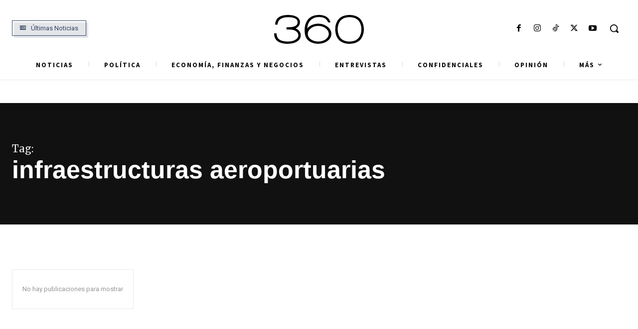

--- FILE ---
content_type: text/html; charset=utf-8
request_url: https://www.google.com/recaptcha/api2/aframe
body_size: 156
content:
<!DOCTYPE HTML><html><head><meta http-equiv="content-type" content="text/html; charset=UTF-8"></head><body><script nonce="wHCYZUTkxqX4uAOHZNTDUw">/** Anti-fraud and anti-abuse applications only. See google.com/recaptcha */ try{var clients={'sodar':'https://pagead2.googlesyndication.com/pagead/sodar?'};window.addEventListener("message",function(a){try{if(a.source===window.parent){var b=JSON.parse(a.data);var c=clients[b['id']];if(c){var d=document.createElement('img');d.src=c+b['params']+'&rc='+(localStorage.getItem("rc::a")?sessionStorage.getItem("rc::b"):"");window.document.body.appendChild(d);sessionStorage.setItem("rc::e",parseInt(sessionStorage.getItem("rc::e")||0)+1);localStorage.setItem("rc::h",'1769284903880');}}}catch(b){}});window.parent.postMessage("_grecaptcha_ready", "*");}catch(b){}</script></body></html>